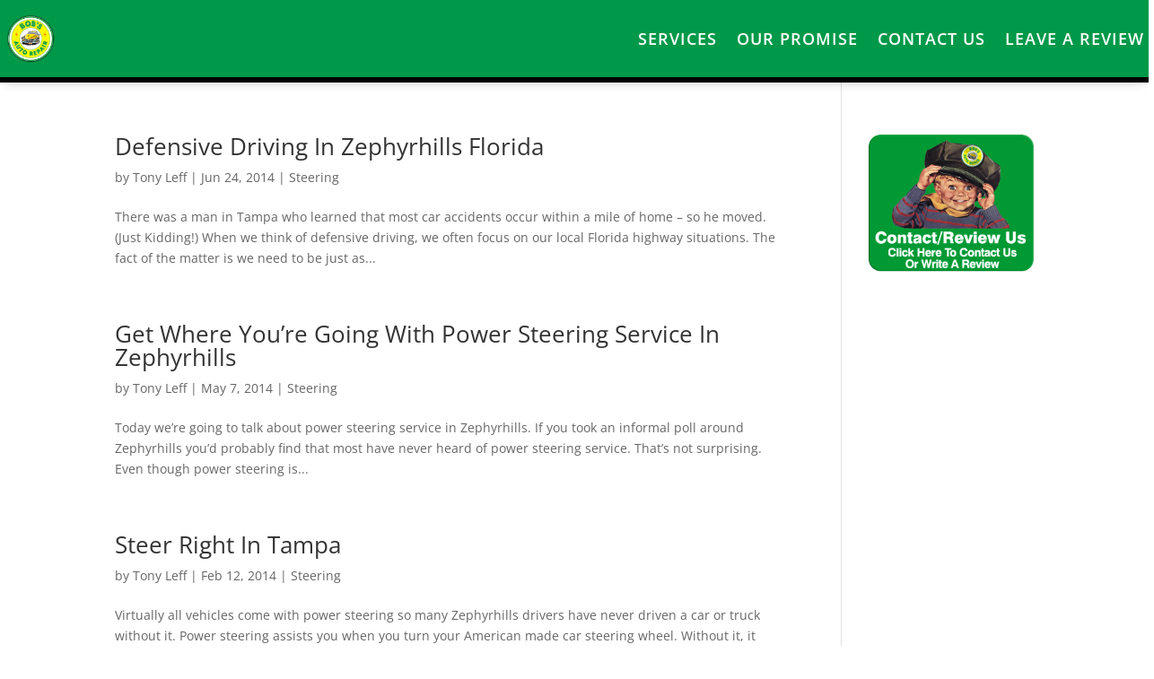

--- FILE ---
content_type: text/css
request_url: https://www.bobsautorepair.us/wp-content/et-cache/848/et-core-unified-cpt-deferred-848.min.css?ver=1738771089
body_size: 1760
content:
.et_pb_section_0_tb_footer.et_pb_section{padding-top:0px;padding-bottom:0px;background-color:#009949!important}.et_pb_text_0_tb_footer.et_pb_text,.et_pb_text_0_tb_footer.et_pb_text a,.et_pb_text_1_tb_footer.et_pb_text,.et_pb_text_1_tb_footer.et_pb_text a,.et_pb_text_2_tb_footer.et_pb_text,.et_pb_text_3_tb_footer.et_pb_text,.et_pb_text_4_tb_footer.et_pb_text,.et_pb_text_4_tb_footer.et_pb_text a,.et_pb_text_5_tb_footer.et_pb_text{color:#FFFFFF!important}.et_pb_text_0_tb_footer h6,.et_pb_text_2_tb_footer h6,.et_pb_text_3_tb_footer h6{font-weight:600;color:#f8ec22!important}.et_pb_text_1_tb_footer h6,.et_pb_text_4_tb_footer h6{font-weight:600;text-transform:uppercase;color:#f8ec22!important}.et_pb_text_2_tb_footer.et_pb_text a,.et_pb_text_3_tb_footer.et_pb_text a,.et_pb_text_5_tb_footer.et_pb_text a{color:#FFFFFF!important;transition:color 300ms ease 0ms}.et_pb_text_2_tb_footer.et_pb_text a:hover,.et_pb_text_3_tb_footer.et_pb_text a:hover,.et_pb_text_5_tb_footer.et_pb_text a:hover{color:#000000!important}.et_pb_text_5_tb_footer a,.et_pb_text_5_tb_footer h1{text-align:center}.et_pb_text_5_tb_footer h6{color:#f8ec22!important}.et_pb_text_5_tb_footer{padding-top:0px!important;padding-right:0px!important;padding-bottom:0px!important;padding-left:0px!important;margin-top:-17px!important;margin-right:0px!important;margin-left:0px!important}.et_pb_social_media_follow_network_0_tb_footer a.icon,.et_pb_social_media_follow_network_1_tb_footer a.icon{background-color:#f78f1e!important;transition:background-color 300ms ease 0ms,background-image 300ms ease 0ms}.et_pb_social_media_follow_network_0_tb_footer a.icon:hover,.et_pb_social_media_follow_network_1_tb_footer a.icon:hover{background-image:initial!important;background-color:#000000!important}